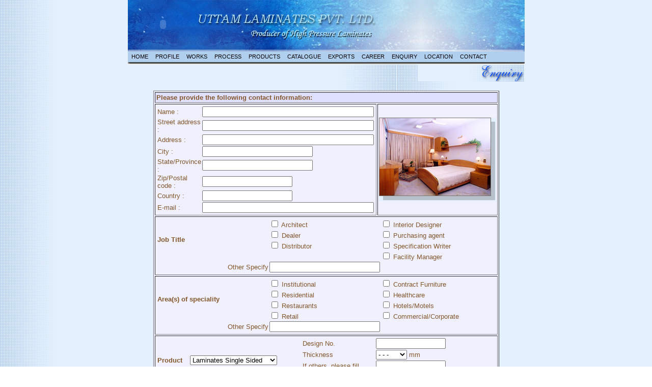

--- FILE ---
content_type: text/html
request_url: http://uttamlaminates.in/enquiry.htm
body_size: 18976
content:
<html>
<head>
<title>Uttam Laminates Pvt. Ltd.</title>
<meta http-equiv="Content-Type" content="text/html; charset=iso-8859-1">

<STYLE type=TEXT/CSS>
A:link {TEXT-DECORATION: none}
A:visited {TEXT-DECORATION: none}
a:hover {color: #FF0000; text-decoration: underline}
</STYLE>
<link rel="stylesheet" href="css/lightbox.css" type="text/css" media="screen" />
<script type="text/javascript" src="js/prototype.lite.js"></script>
<script type="text/javascript" src="js/moo.fx.js"></script>
<script type="text/javascript" src="js/litebox-1.0.js"></script>
</head>
<body leftmargin="0" topmargin="0" background="images/bg.jpg" link="#000099" vlink="#000099" alink="#000099">
<table width="779" height="127" border="0" cellpadding="0" cellspacing="0" align="center" style="background:url(images/top.jpg); background-repeat:no-repeat;">
  <tr>
    <td width="138" valign="top"><object classid="clsid:D27CDB6E-AE6D-11cf-96B8-444553540000" codebase="http://download.macromedia.com/pub/shockwave/cabs/flash/swflash.cab#version=6,0,29,0" width="138" height="95">
      <param name="movie" value="Flash/banner2.swf">
      <param name="quality" value="high">
      <embed src="Flash/banner2.swf" quality="high" pluginspage="http://www.macromedia.com/go/getflashplayer" type="application/x-shockwave-flash" width="138" height="95"></embed>
    </object></td>
    <td width="448" valign="top"><div align="right"> </div></td>
    <td width="193"><div align="center"><br>
      <br>
    </div></td>
  </tr>
  <tr>
    <td width="100%" valign="top"><ul id="menu">
      <li><a href="index.htm">Home</a></li>
      <li><a href="profile.htm">Profile</a></li>
      <li><a href="works.htm">Works</a></li>
      <li><a href="process.htm">Process</a></li>
      <li><a href="product.htm">Products</a></li>
      <li><a href="#">catalogue</a>
        <ul>
             <li><a href="prod1.htm">Colors</a></li>
          <li><a href="prod2.htm">Metashine Pearls</a></li>
          <li><a href="prod3.htm">Veneers</a></li>
          <li><a href="executive.htm">Executive Range 7' x 3'</a></li>
          <li><a href="Premium God Range.html">Premium God Range 7' X 3'</a></li>
          <li><a href="premium.htm">Premium Range 7' x 3'</a></li>
          <li><a href="metallic.htm">Metallic Range 7' x 3'</a></li>
          <li><a href="doorskin1.htm">Door Skin 84 x 40 inch</a></li>
          <li><a href="doorskin2.htm">Door Skin 8' x 4'</a></li>
          <li><a href="hi-lam.htm">Hi-Lam 4.5mm</a></li>
          <li><a href="hi-lam-2-5.htm">Hi-Lam 2.5mm</a></li>


        </ul>
      </li>
      <li><a href="export.htm">Exports</a></li>
      <li><a href="career.htm">Career</a></li>
      <li><a href="enquiry.htm">Enquiry</a></li>
      <li><a href="location.htm">Location</a></li>
      <li><a href="contact.htm">Contact</a></li>
    </ul></td>
  </tr>
</table>
<table width="779" border="0" cellspacing="0" cellpadding="0" align="center">
  <tr> 
    <td colspan="3" valign="top"> 
      <div align="right"><img src="images/title_enquiry.jpg" width="210" height="33"><br>
      </div>
      <div align="center"> </div>
      <form method="post" action="enquiry.asp" name="form1">
        <br>
      <table border=1 cellpadding=2 align="center" width="75%" bgcolor="#F0F0FF" cellspacing="2" bordercolorlight="#9D9DFF" bordercolordark="#FFFFFF">
        <center>
          <tr bgcolor="#DFDFFF"> 
            <td colspan="2"><font color=#84572b face=Arial size=2><b>Please provide 
              the following contact information:</b></font></td>
          </tr>
          <tr> 
            <td width="59%"> 
              <div align=left> 
                <table border=0 cellpadding=0 width="100%">
                  <tbody> 
                  <tr> 
                    <td align=right> 
                      <div align="left"><font color=#84572b face=Arial size=2>Name 
                        : </font></div>
                    </td>
                    <td><font color=#84572b face=Arial size=2> 
                      <input name=Name 
                  size=40>
                      </font></td>
                  </tr>
                  <tr> 
                    <td align=right> 
                      <div align="left"><font color=#84572b face=Arial size=2>Street 
                        address : </font></div>
                    </td>
                    <td><font color=#84572b face=Arial size=2> 
                      <input name=Address1 
                  size=40>
                      </font></td>
                  </tr>
                  <tr> 
                    <td align=right> 
                      <div align="left"><font color=#84572b face=Arial size=2>Address 
                        : </font></div>
                    </td>
                    <td><font color=#84572b face=Arial size=2> 
                      <input name=Address2 
                  size=40>
                      </font></td>
                  </tr>
                  <tr> 
                    <td align=right> 
                      <div align="left"><font color=#84572b face=Arial size=2>City 
                        : </font></div>
                    </td>
                    <td><font color=#84572b face=Arial size=2> 
                      <input name=City 
                  size=25>
                      </font></td>
                  </tr>
                  <tr> 
                    <td align=right> 
                      <div align="left"><font color=#84572b face=Arial 
                  size=2>State/Province : </font></div>
                    </td>
                    <td><font color=#84572b face=Arial size=2> 
                      <input name=State 
                  size=25>
                      </font></td>
                  </tr>
                  <tr> 
                    <td align=right> 
                      <div align="left"><font color=#84572b face=Arial 
                  size=2>Zip/Postal code : </font></div>
                    </td>
                    <td><font color=#84572b face=Arial size=2> 
                      <input 
                  name=zip>
                      </font></td>
                  </tr>
                  <tr> 
                    <td align=right> 
                      <div align="left"><font color=#84572b face=Arial size=2>Country 
                        : </font></div>
                    </td>
                    <td><font color=#84572b face=Arial size=2> 
                      <input 
                  name=country>
                      </font></td>
                  </tr>
                  <tr> 
                    <td align=right> 
                      <div align="left"><font color=#84572b face=Arial size=2>E-mail 
                        : </font></div>
                    </td>
                    <td><font color=#84572b face=Arial size=2> 
                      <input name=email 
                  size=40>
                      </font></td>
                  </tr>
                  </tbody> 
                </table>
              </div>
            </td>
            <td width="41%"> 
              <div align="right"><img src="images/images9.jpg" width="230" height="164"></div>
            </td>
          </tr>
          <tr> 
            <td colspan="2"> 
              <table border=0 cellpadding=0 width="100%">
                <tbody> 
                <tr> 
                  <td rowspan=4 width="33%"><font color=#84572b face=Arial 
                  size=2><b>Job Title</b></font></td>
                    <td width="33%"><font color=#84572b face=Arial size=2>
                      <input 
                  name=Job2 type=checkbox value=Architect>
                      Architect</font></td>
                  <td width="34%"><font color=#84572b face=Arial size=2> 
                    <input 
                  name=Job type=checkbox value="Interior Designer">
                    Interior Designer</font></td>
                </tr>
                <tr> 
                    <td width="33%"><font color=#84572b face=Arial size=2>
                      <input 
                  name=Job3 type=checkbox value=Dealer>
                      Dealer </font></td>
                  <td width="34%"><font color=#84572b face=Arial size=2> 
                    <input 
                  name=Job type=checkbox value="Purchasing agent">
                    Purchasing agent</font></td>
                </tr>
                <tr> 
                    <td width="33%"><font color=#84572b face=Arial size=2> 
                      <input 
                  name=Job type=checkbox value=Distributor>
                      Distributor</font></td>
                  <td width="34%"><font color=#84572b face=Arial size=2> 
                    <input 
                  name=Job type=checkbox 
                  value="Specification Writer">
                    Specification Writer</font></td>
                </tr>
                <tr> 
                  <td width="33%"></td>
                  <td width="34%"><font color=#84572b face=Arial size=2> 
                    <input 
                  name=Job type=checkbox value="Facility Manager">
                    Facility Manager</font></td>
                </tr>
                <center>
                </center>
                <tr> 
                  <td width="33%"> 
                    <p align=right><font color=#84572b face=Arial size=2>Other 
                      Specify</font></p>
                  </td>
                  <center>
                    <td width="33%"><font color=#84572b face=Arial size=2> 
                      <input 
                  name=Job_other size=25>
                      </font></td>
                    <td width="34%"></td>
                  </center>
                </tr>
                </tbody> 
              </table>
            </td>
          </tr>
        </center>
        <tr> 
          <td colspan="2"> 
            <table border=0 cellpadding=0 width="100%">
              <tbody> 
              <tr> 
                <td rowspan=4 width="33%"><font color=#84572b face=Arial 
                  size=2><b>Area(s) of speciality</b></font></td>
                <td width="33%"><font color=#84572b face=Arial size=2> 
                  <input 
                  name=Area_speciality type=checkbox 
                  value=Institutional>
                  Institutional</font></td>
                <td width="34%"><font color=#84572b face=Arial size=2> 
                  <input 
                  name=Area_speciality type=checkbox 
                  value="Contract Furniture">
                  Contract Furniture</font></td>
              </tr>
              <tr> 
                <td width="33%"><font color=#84572b face=Arial size=2> 
                  <input 
                  name=Area_speciality type=checkbox 
                  value=Residential>
                  Residential</font></td>
                <td width="34%"><font color=#84572b face=Arial size=2> 
                  <input 
                  name=Area_speciality type=checkbox 
                  value=Healthcare>
                  Healthcare</font></td>
              </tr>
              <tr> 
                <td width="33%"><font color=#84572b face=Arial size=2> 
                  <input 
                  name=Area_speciality type=checkbox 
                  value=Restaurants>
                  Restaurants</font></td>
                <td width="34%"><font color=#84572b face=Arial size=2> 
                  <input 
                  name=Area_speciality type=checkbox 
                  value=Hotels/Motels>
                  Hotels/Motels</font></td>
              </tr>
              <tr> 
                <td width="33%"><font color=#84572b face=Arial size=2> 
                  <input 
                  name=Area_speciality type=checkbox 
                value=Retail>
                  Retail</font></td>
                <td width="34%"><font color=#84572b face=Arial size=2> 
                  <input 
                  name=Area_speciality type=checkbox 
                  value=Commercial/Corporate>
                  Commercial/Corporate</font></td>
              </tr>
              <center>
              </center>
              <tr> 
                <td width="33%"> 
                  <p align=right><font color=#84572b face=Arial size=2>Other Specify</font></p>
                </td>
                <center>
                  <td width="33%"><font color=#84572b face=Arial size=2> 
                    <input 
                  name=Area_speciality_other size=25>
                    </font></td>
                  <td width="34%"></td>
                </center>
              </tr>
              </tbody> 
            </table>
          </td>
        </tr>
        <tr> 
          <td height="64" colspan="2"> 
              <table border=0 cellpadding=0 width="100%">
                <tbody> 
                <tr> 
                  <td rowspan=4><font color=#84572b face=Arial 
                  size=2><b>Product</b></font></td>
                  <td rowspan=4><font color=#84572b face=Arial size=2> 
                    <select 
                  name=Product size=1>
                      <option value="Laminates Single Sided" selected>Laminates 
                      Single Sided</option>
                      <option value="Laminates Double Sided">Laminates Double 
                      Sided</option>
                      <option value="Decorative Laminates">Decorative Laminates</option>
                      <option value="Composite Panels">Composite Panels</option>
                      <option value="Insulator Panels">Insulator Panels</option>
                      <option value="Industrial Laminates">Industrial Laminates</option>
                      <option value="Fire Retardent Laminates">Fire Retardent 
                      Laminates</option>
                      <option value="Flooring Grade Laminates">Flooring Grade 
                      Laminates</option>
                      <option value="Railway Laminates">Railway Laminates</option>
                    </select>
                    </font></td>
                  <td><font color=#84572b face=Arial size=2>Design No.</font></td>
                  <td><font color=#84572b face=Arial size=2> 
                    <input 
                  name=Design_no size=15>
                    </font></td>
                </tr>
                <tr> 
                  <td><font color=#84572b face=Arial size=2>Thickness</font></td>
                  <td><font color=#84572b face=Arial size=2> 
                    <select name=Size 
                  size=1>
                      <option selected>- - -</option>
                      <option value="0.5">0.5</option>
                      <option value="0.55">0.55</option>
                      <option value="0.6">0.6</option>
                      <option value="0.7">0.7</option>
                      <option value="0.8">0.8</option>
                      <option value="1.0">1.0</option>
                      <option value="1.2">1.2</option>
                      <option value="1.5">1.5</option>
                      <option value="others">Others</option>
                    </select>
                    mm </font></td>
                </tr>
                <tr> 
                  <td><font color=#84572b face=Arial size=2>If others, please 
                    fill </font></td>
                  <td><font color=#84572b face=Arial size=2>
                    <input 
                  name=thick_oth2 size=15>
                    </font></td>
                </tr>
                <tr> 
                  <td><font color=#84572b face=Arial size=2>Size</font></td>
                  <td><font color=#84572b face=Arial size=2> 
                    <input name=Size1 
                  size=5 value=1220>
                    mm <b>x</b> 
                    <input name=Thickness2 size=5 
                  value=2440>
                    mm</font></td>
                </tr>
                </tbody> 
              </table>
          </td>
        </tr>
        <tr> 
          <td colspan="2"> 
            <p align=center><font color=#84572b face=Arial size=2><b>Do you need 
              additional information?</b></font></p>
          </td>
        </tr>
        <tr> 
          <td colspan="2"> 
            <p align=center><font color=#84572b face=Arial size=2> 
              <textarea cols=40 name=S1 rows=4></textarea>
              </font></p>
          </td>
        </tr>
        <tr> 
          <td colspan="2"> 
            <p align=center><font color=#84572b face=Arial size=2><b>How can we 
              improve our website?</b></font></p>
          </td>
        </tr>
        <tr> 
          <td colspan="2"> 
            <p align=center><font color=#84572b face=Arial size=2> 
              <textarea cols=40 name=S2 rows=4></textarea>
              </font></p>
          </td>
        </tr>
        <tr> 
          <td colspan="2"> 
            <p align=center><font color=#84572b face=Arial size=2><b>Other Notes 
              :</b></font></p>
          </td>
        </tr>
        <tr> 
          <td colspan="2"> 
            <p align=center><font color=#84572b face=Arial size=2> 
              <textarea cols=40 name=S3 rows=4></textarea>
              </font></p>
          </td>
        </tr>
        <tr> 
          <td colspan="2"></td>
        </tr>

      </table>
        <br>
        <table width="28%" border="1" cellspacing="2" cellpadding="2" align="center" bgcolor="#EAEAFF" bordercolordark="#FFFFFF" bordercolorlight="#666666">
          <tr> 
            <td colspan="2" height="11"> 
              <div align="center"> 
                <input type="submit" name="Submit" value="Submit">
                <input type="reset" name="Submit2" value="Reset">
              </div>
            </td>
          </tr>
        </table>
        <br>
      </form>
      <br>
    </td>
  </tr>
</table>
 
<table width="779" height="82" border="0" cellpadding="0" cellspacing="0" align="center">
  <tr>
    <td background="images/bottom.png"><div align="center">
      <table width="100%"  border="0" cellspacing="0" cellpadding="0">
        <tr>
          <td width="30%">&nbsp;</td>
          <td width="40%"><div align="center"><font size="2" face="Verdana, Arial, Helvetica, sans-serif"><strong><a href="index.htm"><font color="#000000" size="1">Home</font></a> <font color="#000000" size="1">|</font> <a href="sitemap.htm"><font color="#000000" size="1">Site Map </font></a> <font color="#000000" size="1">|</font> <a href="contact.htm"><font color="#000000" size="1">Contact</font></a></strong></font>&nbsp;&nbsp;&nbsp;</div></td>
          <td width="30%">
            <div align="center"><strong><font size="1" face="Verdana, Arial, Helvetica, sans-serif">An ISO 9001:2008 Certified Company</font> </strong></div></td>
        </tr>
      </table>
    </div>
   
    </td>
  </tr>
</table>
</body>
</html>
